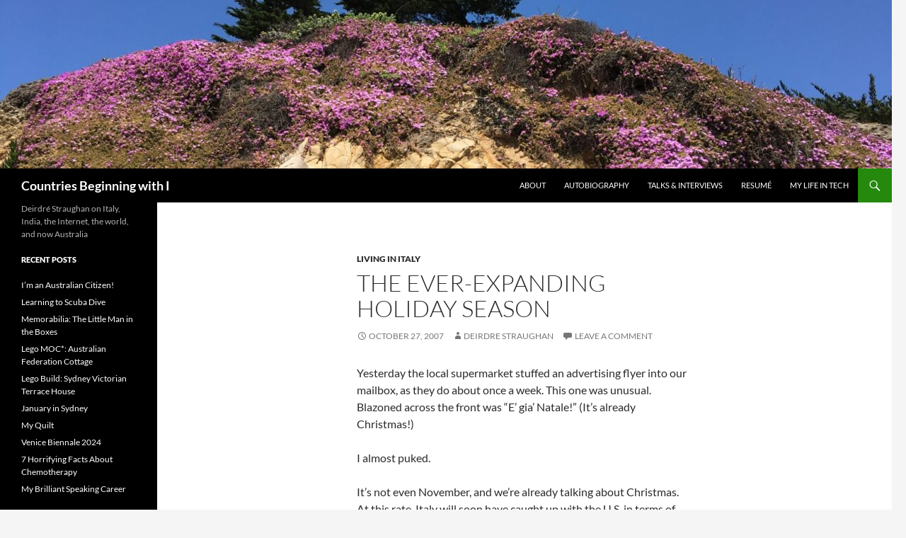

--- FILE ---
content_type: text/html; charset=utf-8
request_url: https://www.google.com/recaptcha/api2/aframe
body_size: 268
content:
<!DOCTYPE HTML><html><head><meta http-equiv="content-type" content="text/html; charset=UTF-8"></head><body><script nonce="OIFkE6lbIQtJU8oJg4x80A">/** Anti-fraud and anti-abuse applications only. See google.com/recaptcha */ try{var clients={'sodar':'https://pagead2.googlesyndication.com/pagead/sodar?'};window.addEventListener("message",function(a){try{if(a.source===window.parent){var b=JSON.parse(a.data);var c=clients[b['id']];if(c){var d=document.createElement('img');d.src=c+b['params']+'&rc='+(localStorage.getItem("rc::a")?sessionStorage.getItem("rc::b"):"");window.document.body.appendChild(d);sessionStorage.setItem("rc::e",parseInt(sessionStorage.getItem("rc::e")||0)+1);localStorage.setItem("rc::h",'1768992433393');}}}catch(b){}});window.parent.postMessage("_grecaptcha_ready", "*");}catch(b){}</script></body></html>